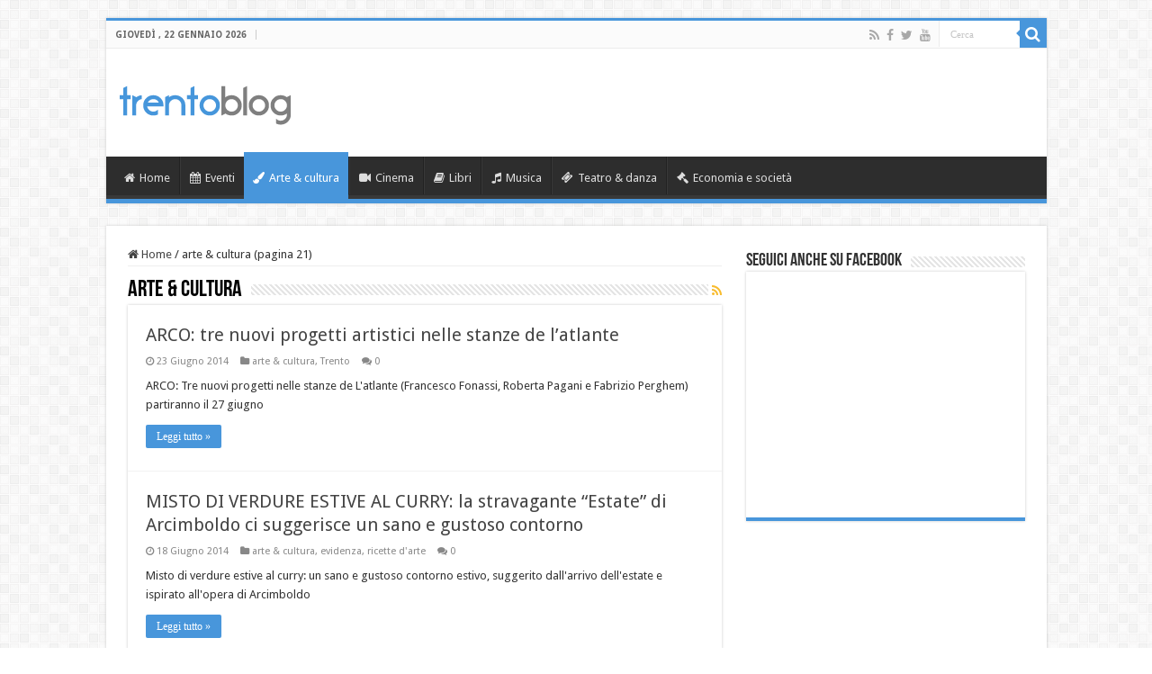

--- FILE ---
content_type: text/html; charset=UTF-8
request_url: https://www.trentoblog.it/category/arte-cultura/page/21/
body_size: 8838
content:

<!DOCTYPE html>
<html lang="it-IT" prefix="og: http://ogp.me/ns#">
<head>
<meta charset="UTF-8" />
<link rel="profile" href="http://gmpg.org/xfn/11" />
<link rel="pingback" href="https://www.trentoblog.it/xmlrpc.php" />
<title>arte &amp; cultura &#8211; Pagina 21 &#8211; Trento Blog</title>
<link rel='dns-prefetch' href='//fonts.googleapis.com' />
<link rel='dns-prefetch' href='//s.w.org' />
<link rel="alternate" type="application/rss+xml" title="Trento Blog &raquo; Feed" href="https://www.trentoblog.it/feed/" />
<link rel="alternate" type="application/rss+xml" title="Trento Blog &raquo; Feed dei commenti" href="https://www.trentoblog.it/comments/feed/" />
<link rel="alternate" type="application/rss+xml" title="Trento Blog &raquo; arte &amp; cultura Feed della categoria" href="https://www.trentoblog.it/category/arte-cultura/feed/" />
		<script type="text/javascript">
			window._wpemojiSettings = {"baseUrl":"https:\/\/s.w.org\/images\/core\/emoji\/13.0.0\/72x72\/","ext":".png","svgUrl":"https:\/\/s.w.org\/images\/core\/emoji\/13.0.0\/svg\/","svgExt":".svg","source":{"concatemoji":"https:\/\/www.trentoblog.it\/wp-includes\/js\/wp-emoji-release.min.js"}};
			!function(e,a,t){var n,r,o,i=a.createElement("canvas"),p=i.getContext&&i.getContext("2d");function s(e,t){var a=String.fromCharCode;p.clearRect(0,0,i.width,i.height),p.fillText(a.apply(this,e),0,0);e=i.toDataURL();return p.clearRect(0,0,i.width,i.height),p.fillText(a.apply(this,t),0,0),e===i.toDataURL()}function c(e){var t=a.createElement("script");t.src=e,t.defer=t.type="text/javascript",a.getElementsByTagName("head")[0].appendChild(t)}for(o=Array("flag","emoji"),t.supports={everything:!0,everythingExceptFlag:!0},r=0;r<o.length;r++)t.supports[o[r]]=function(e){if(!p||!p.fillText)return!1;switch(p.textBaseline="top",p.font="600 32px Arial",e){case"flag":return s([127987,65039,8205,9895,65039],[127987,65039,8203,9895,65039])?!1:!s([55356,56826,55356,56819],[55356,56826,8203,55356,56819])&&!s([55356,57332,56128,56423,56128,56418,56128,56421,56128,56430,56128,56423,56128,56447],[55356,57332,8203,56128,56423,8203,56128,56418,8203,56128,56421,8203,56128,56430,8203,56128,56423,8203,56128,56447]);case"emoji":return!s([55357,56424,8205,55356,57212],[55357,56424,8203,55356,57212])}return!1}(o[r]),t.supports.everything=t.supports.everything&&t.supports[o[r]],"flag"!==o[r]&&(t.supports.everythingExceptFlag=t.supports.everythingExceptFlag&&t.supports[o[r]]);t.supports.everythingExceptFlag=t.supports.everythingExceptFlag&&!t.supports.flag,t.DOMReady=!1,t.readyCallback=function(){t.DOMReady=!0},t.supports.everything||(n=function(){t.readyCallback()},a.addEventListener?(a.addEventListener("DOMContentLoaded",n,!1),e.addEventListener("load",n,!1)):(e.attachEvent("onload",n),a.attachEvent("onreadystatechange",function(){"complete"===a.readyState&&t.readyCallback()})),(n=t.source||{}).concatemoji?c(n.concatemoji):n.wpemoji&&n.twemoji&&(c(n.twemoji),c(n.wpemoji)))}(window,document,window._wpemojiSettings);
		</script>
		<style type="text/css">
img.wp-smiley,
img.emoji {
	display: inline !important;
	border: none !important;
	box-shadow: none !important;
	height: 1em !important;
	width: 1em !important;
	margin: 0 .07em !important;
	vertical-align: -0.1em !important;
	background: none !important;
	padding: 0 !important;
}
</style>
	<link rel='stylesheet' id='wp-block-library-css'  href='https://www.trentoblog.it/wp-includes/css/dist/block-library/style.min.css' type='text/css' media='all' />
<link rel='stylesheet' id='tie-style-css'  href='https://www.trentoblog.it/wp-content/themes/sahifa/style.css' type='text/css' media='all' />
<link rel='stylesheet' id='tie-ilightbox-skin-css'  href='https://www.trentoblog.it/wp-content/themes/sahifa/css/ilightbox/dark-skin/skin.css' type='text/css' media='all' />
<link rel='stylesheet' id='Droid+Sans-css'  href='https://fonts.googleapis.com/css?family=Droid+Sans%3Aregular%2C700' type='text/css' media='all' />
<script type='text/javascript' src='https://www.trentoblog.it/wp-includes/js/jquery/jquery.js' id='jquery-core-js'></script>
<link rel="https://api.w.org/" href="https://www.trentoblog.it/wp-json/" /><link rel="alternate" type="application/json" href="https://www.trentoblog.it/wp-json/wp/v2/categories/17" /><link rel="EditURI" type="application/rsd+xml" title="RSD" href="https://www.trentoblog.it/xmlrpc.php?rsd" />
<link rel="wlwmanifest" type="application/wlwmanifest+xml" href="https://www.trentoblog.it/wp-includes/wlwmanifest.xml" /> 
<meta name="generator" content="WordPress 5.5.17" />
<link rel="shortcut icon" href="http://www.trentoblog.it/wp-content/uploads/8Risorsa-9.png" title="Favicon" />
<!--[if IE]>
<script type="text/javascript">jQuery(document).ready(function (){ jQuery(".menu-item").has("ul").children("a").attr("aria-haspopup", "true");});</script>
<![endif]-->
<!--[if lt IE 9]>
<script src="https://www.trentoblog.it/wp-content/themes/sahifa/js/html5.js"></script>
<script src="https://www.trentoblog.it/wp-content/themes/sahifa/js/selectivizr-min.js"></script>
<![endif]-->
<!--[if IE 9]>
<link rel="stylesheet" type="text/css" media="all" href="https://www.trentoblog.it/wp-content/themes/sahifa/css/ie9.css" />
<![endif]-->
<!--[if IE 8]>
<link rel="stylesheet" type="text/css" media="all" href="https://www.trentoblog.it/wp-content/themes/sahifa/css/ie8.css" />
<![endif]-->
<!--[if IE 7]>
<link rel="stylesheet" type="text/css" media="all" href="https://www.trentoblog.it/wp-content/themes/sahifa/css/ie7.css" />
<![endif]-->


<meta name="viewport" content="width=device-width, initial-scale=1.0" />

<div id="fb-root"></div>
<script>(function(d, s, id) {
  var js, fjs = d.getElementsByTagName(s)[0];
  if (d.getElementById(id)) return;
  js = d.createElement(s); js.id = id;
  js.src = 'https://connect.facebook.net/it_IT/sdk.js#xfbml=1&version=v3.0&appId=1623970847916728&autoLogAppEvents=1';
  fjs.parentNode.insertBefore(js, fjs);
}(document, 'script', 'facebook-jssdk'));</script>

<style type="text/css" media="screen">

body{
	font-family: 'Droid Sans';
}

#main-nav,
.cat-box-content,
#sidebar .widget-container,
.post-listing,
#commentform {
	border-bottom-color: #4896db;
}

.search-block .search-button,
#topcontrol,
#main-nav ul li.current-menu-item a,
#main-nav ul li.current-menu-item a:hover,
#main-nav ul li.current_page_parent a,
#main-nav ul li.current_page_parent a:hover,
#main-nav ul li.current-menu-parent a,
#main-nav ul li.current-menu-parent a:hover,
#main-nav ul li.current-page-ancestor a,
#main-nav ul li.current-page-ancestor a:hover,
.pagination span.current,
.share-post span.share-text,
.flex-control-paging li a.flex-active,
.ei-slider-thumbs li.ei-slider-element,
.review-percentage .review-item span span,
.review-final-score,
.button,
a.button,
a.more-link,
#main-content input[type="submit"],
.form-submit #submit,
#login-form .login-button,
.widget-feedburner .feedburner-subscribe,
input[type="submit"],
#buddypress button,
#buddypress a.button,
#buddypress input[type=submit],
#buddypress input[type=reset],
#buddypress ul.button-nav li a,
#buddypress div.generic-button a,
#buddypress .comment-reply-link,
#buddypress div.item-list-tabs ul li a span,
#buddypress div.item-list-tabs ul li.selected a,
#buddypress div.item-list-tabs ul li.current a,
#buddypress #members-directory-form div.item-list-tabs ul li.selected span,
#members-list-options a.selected,
#groups-list-options a.selected,
body.dark-skin #buddypress div.item-list-tabs ul li a span,
body.dark-skin #buddypress div.item-list-tabs ul li.selected a,
body.dark-skin #buddypress div.item-list-tabs ul li.current a,
body.dark-skin #members-list-options a.selected,
body.dark-skin #groups-list-options a.selected,
.search-block-large .search-button,
#featured-posts .flex-next:hover,
#featured-posts .flex-prev:hover,
a.tie-cart span.shooping-count,
.woocommerce span.onsale,
.woocommerce-page span.onsale ,
.woocommerce .widget_price_filter .ui-slider .ui-slider-handle,
.woocommerce-page .widget_price_filter .ui-slider .ui-slider-handle,
#check-also-close,
a.post-slideshow-next,
a.post-slideshow-prev,
.widget_price_filter .ui-slider .ui-slider-handle,
.quantity .minus:hover,
.quantity .plus:hover,
.mejs-container .mejs-controls .mejs-time-rail .mejs-time-current,
#reading-position-indicator  {
	background-color:#4896db;
}

::-webkit-scrollbar-thumb{
	background-color:#4896db !important;
}

#theme-footer,
#theme-header,
.top-nav ul li.current-menu-item:before,
#main-nav .menu-sub-content ,
#main-nav ul ul,
#check-also-box {
	border-top-color: #4896db;
}

.search-block:after {
	border-right-color:#4896db;
}

body.rtl .search-block:after {
	border-left-color:#4896db;
}

#main-nav ul > li.menu-item-has-children:hover > a:after,
#main-nav ul > li.mega-menu:hover > a:after {
	border-color:transparent transparent #4896db;
}

.widget.timeline-posts li a:hover,
.widget.timeline-posts li a:hover span.tie-date {
	color: #4896db;
}

.widget.timeline-posts li a:hover span.tie-date:before {
	background: #4896db;
	border-color: #4896db;
}

#order_review,
#order_review_heading {
	border-color: #4896db;
}


body.single .post .entry a, body.page .post .entry a {
	text-decoration: underline;
}
		
body.single .post .entry a:hover, body.page .post .entry a:hover {
	color: #4696db;
}
		
</style>

		<script type="text/javascript">
			/* <![CDATA[ */
				var sf_position = '0';
				var sf_templates = "<a href=\"{search_url_escaped}\">Vedi tutti i risultati <\/a>";
				var sf_input = '.search-live';
				jQuery(document).ready(function(){
					jQuery(sf_input).ajaxyLiveSearch({"expand":false,"searchUrl":"https:\/\/www.trentoblog.it\/?s=%s","text":"Search","delay":500,"iwidth":180,"width":315,"ajaxUrl":"https:\/\/www.trentoblog.it\/wp-admin\/admin-ajax.php","rtl":0});
					jQuery(".live-search_ajaxy-selective-input").keyup(function() {
						var width = jQuery(this).val().length * 8;
						if(width < 50) {
							width = 50;
						}
						jQuery(this).width(width);
					});
					jQuery(".live-search_ajaxy-selective-search").click(function() {
						jQuery(this).find(".live-search_ajaxy-selective-input").focus();
					});
					jQuery(".live-search_ajaxy-selective-close").click(function() {
						jQuery(this).parent().remove();
					});
				});
			/* ]]> */
		</script>
		<link rel="icon" href="https://www.trentoblog.it/wp-content/uploads/8Risorsa-9.png" sizes="32x32" />
<link rel="icon" href="https://www.trentoblog.it/wp-content/uploads/8Risorsa-9.png" sizes="192x192" />
<link rel="apple-touch-icon" href="https://www.trentoblog.it/wp-content/uploads/8Risorsa-9.png" />
<meta name="msapplication-TileImage" content="https://www.trentoblog.it/wp-content/uploads/8Risorsa-9.png" />
</head>
<body id="top" class="archive paged category category-arte-cultura category-17 paged-21 category-paged-21 lazy-enabled">

<div class="wrapper-outer">

	<div class="background-cover"></div>

	<aside id="slide-out">

			<div class="search-mobile">
			<form method="get" id="searchform-mobile" action="https://www.trentoblog.it/">
				<button class="search-button" type="submit" value="Cerca"><i class="fa fa-search"></i></button>
				<input type="text" id="s-mobile" name="s" title="Cerca" value="Cerca" onfocus="if (this.value == 'Cerca') {this.value = '';}" onblur="if (this.value == '') {this.value = 'Cerca';}"  />
			</form>
		</div><!-- .search-mobile /-->
	
			<div class="social-icons">
		<a class="ttip-none" title="Rss" href="http://www.trentoblog.it/feed/" target="_blank"><i class="fa fa-rss"></i></a><a class="ttip-none" title="Facebook" href="https://www.facebook.com/TrentoBlog/" target="_blank"><i class="fa fa-facebook"></i></a><a class="ttip-none" title="Twitter" href="https://twitter.com/TrentoBlog" target="_blank"><i class="fa fa-twitter"></i></a><a class="ttip-none" title="Youtube" href="https://www.youtube.com/user/TrentoBlogTv" target="_blank"><i class="fa fa-youtube"></i></a>
			</div>

	
		<div id="mobile-menu" ></div>
	</aside><!-- #slide-out /-->

		<div id="wrapper" class="boxed">
		<div class="inner-wrapper">

		<header id="theme-header" class="theme-header">
						<div id="top-nav" class="top-nav">
				<div class="container">

							<span class="today-date">giovedì ,  22  Gennaio 2026</span>
				
						<div class="search-block">
						<form method="get" id="searchform-header" action="https://www.trentoblog.it/">
							<button class="search-button" type="submit" value="Cerca"><i class="fa fa-search"></i></button>
							<input class="search-live" type="text" id="s-header" name="s" title="Cerca" value="Cerca" onfocus="if (this.value == 'Cerca') {this.value = '';}" onblur="if (this.value == '') {this.value = 'Cerca';}"  />
						</form>
					</div><!-- .search-block /-->
			<div class="social-icons">
		<a class="ttip-none" title="Rss" href="http://www.trentoblog.it/feed/" target="_blank"><i class="fa fa-rss"></i></a><a class="ttip-none" title="Facebook" href="https://www.facebook.com/TrentoBlog/" target="_blank"><i class="fa fa-facebook"></i></a><a class="ttip-none" title="Twitter" href="https://twitter.com/TrentoBlog" target="_blank"><i class="fa fa-twitter"></i></a><a class="ttip-none" title="Youtube" href="https://www.youtube.com/user/TrentoBlogTv" target="_blank"><i class="fa fa-youtube"></i></a>
			</div>

	
	
				</div><!-- .container /-->
			</div><!-- .top-menu /-->
			
		<div class="header-content">

					<a id="slide-out-open" class="slide-out-open" href="#"><span></span></a>
		
			<div class="logo" style=" margin-top:15px; margin-bottom:15px;">
			<h2>								<a title="Trento Blog" href="https://www.trentoblog.it/">
					<img src="http://www.trentoblog.it/wp-content/uploads/trentoblog-1.png" alt="Trento Blog" width="190" height="44" /><strong>Trento Blog gli eventi del Trentino e la tua opinione</strong>
				</a>
			</h2>			</div><!-- .logo /-->
<script type="text/javascript">
jQuery(document).ready(function($) {
	var retina = window.devicePixelRatio > 1 ? true : false;
	if(retina) {
       	jQuery('#theme-header .logo img').attr('src',		'http://www.trentoblog.it/wp-content/uploads/trentoblog@2x-1.png');
       	jQuery('#theme-header .logo img').attr('width',		'190');
       	jQuery('#theme-header .logo img').attr('height',	'44');
	}
});
</script>
						<div class="clear"></div>

		</div>
													<nav id="main-nav" class="fixed-enabled">
				<div class="container">

									<a class="main-nav-logo" title="Trento Blog" href="https://www.trentoblog.it/">
						<img src="http://www.trentoblog.it/wp-content/uploads/tb.png" width="195" height="54" alt="Trento Blog">
					</a>
				
					<div class="main-menu"><ul id="menu-main-menu" class="menu"><li id="menu-item-116950" class="menu-item menu-item-type-custom menu-item-object-custom menu-item-116950"><a href="http://trentoblog.it"><i class="fa fa-home"></i>Home</a></li>
<li id="menu-item-116941" class="menu-item menu-item-type-taxonomy menu-item-object-category menu-item-116941"><a href="https://www.trentoblog.it/category/eventi/"><i class="fa fa-calendar"></i>Eventi</a></li>
<li id="menu-item-116942" class="menu-item menu-item-type-taxonomy menu-item-object-category current-menu-item menu-item-116942"><a href="https://www.trentoblog.it/category/arte-cultura/"><i class="fa fa-paint-brush"></i>Arte &#038; cultura</a></li>
<li id="menu-item-116943" class="menu-item menu-item-type-taxonomy menu-item-object-category menu-item-116943"><a href="https://www.trentoblog.it/category/cinema/"><i class="fa fa-video-camera"></i>Cinema</a></li>
<li id="menu-item-116944" class="menu-item menu-item-type-taxonomy menu-item-object-category menu-item-116944"><a href="https://www.trentoblog.it/category/libri/"><i class="fa fa-book"></i>Libri</a></li>
<li id="menu-item-116945" class="menu-item menu-item-type-taxonomy menu-item-object-category menu-item-116945"><a href="https://www.trentoblog.it/category/musica/"><i class="fa fa-music"></i>Musica</a></li>
<li id="menu-item-116946" class="menu-item menu-item-type-taxonomy menu-item-object-category menu-item-116946"><a href="https://www.trentoblog.it/category/teatro/"><i class="fa fa-ticket"></i>Teatro &#038; danza</a></li>
<li id="menu-item-116947" class="menu-item menu-item-type-taxonomy menu-item-object-category menu-item-116947"><a href="https://www.trentoblog.it/category/economia-e-societa/"><i class="fa fa-gavel"></i>Economia e società</a></li>
</ul></div>					
					
				</div>
			</nav><!-- .main-nav /-->
					</header><!-- #header /-->

	
	
	<div id="main-content" class="container">

	<div class="content">
	
	<nav id="crumbs"><a href="https://www.trentoblog.it/"><span class="fa fa-home" aria-hidden="true"></span> Home</a><span class="delimiter">/</span><span class="current">arte &amp; cultura (pagina 21)</span></nav><script type="application/ld+json">{"@context":"http:\/\/schema.org","@type":"BreadcrumbList","@id":"#Breadcrumb","itemListElement":[{"@type":"ListItem","position":1,"item":{"name":"Home","@id":"https:\/\/www.trentoblog.it\/"}}]}</script>	
			
		<div class="page-head">
		
			<h1 class="page-title">
				arte &amp; cultura			</h1>
			
						<a class="rss-cat-icon ttip" title="Sottoscrizione feed" href="https://www.trentoblog.it/category/arte-cultura/feed/"><i class="fa fa-rss"></i></a>
						
			<div class="stripe-line"></div>

					</div>
		
				
				
		<div class="post-listing archive-box">


	<article class="item-list">
	
		<h2 class="post-box-title">
			<a href="https://www.trentoblog.it/arco-tre-nuovi-progetti-artistici-nelle-stanze-de-latlante/">ARCO: tre nuovi progetti artistici nelle stanze de l&#8217;atlante</a>
		</h2>
		
		<p class="post-meta">
	
		
	<span class="tie-date"><i class="fa fa-clock-o"></i>23 Giugno 2014</span>	
	<span class="post-cats"><i class="fa fa-folder"></i><a href="https://www.trentoblog.it/category/arte-cultura/" rel="category tag">arte &amp; cultura</a>, <a href="https://www.trentoblog.it/category/trento/" rel="category tag">Trento</a></span>
	
	<span class="post-comments"><i class="fa fa-comments"></i><a href="https://www.trentoblog.it/arco-tre-nuovi-progetti-artistici-nelle-stanze-de-latlante/#respond">0</a></span>
</p>
					

		
					
		<div class="entry">
			<p>ARCO: Tre nuovi progetti nelle stanze de L'atlante (Francesco Fonassi, Roberta Pagani e Fabrizio Perghem) partiranno il 27 giugno</p>
			<a class="more-link" href="https://www.trentoblog.it/arco-tre-nuovi-progetti-artistici-nelle-stanze-de-latlante/">Leggi tutto &raquo;</a>
		</div>

				
		<div class="clear"></div>
	</article><!-- .item-list -->
	

	<article class="item-list">
	
		<h2 class="post-box-title">
			<a href="https://www.trentoblog.it/misto-verdure-estive-curry-stravagante-estate-arcimboldo-ci-suggerisce-sano-gustoso-contorno/">MISTO DI VERDURE ESTIVE AL CURRY: la stravagante &#8220;Estate&#8221; di Arcimboldo ci suggerisce un sano e gustoso contorno</a>
		</h2>
		
		<p class="post-meta">
	
		
	<span class="tie-date"><i class="fa fa-clock-o"></i>18 Giugno 2014</span>	
	<span class="post-cats"><i class="fa fa-folder"></i><a href="https://www.trentoblog.it/category/arte-cultura/" rel="category tag">arte &amp; cultura</a>, <a href="https://www.trentoblog.it/category/evidenza/" rel="category tag">evidenza</a>, <a href="https://www.trentoblog.it/category/ricette-d-arte/" rel="category tag">ricette d'arte</a></span>
	
	<span class="post-comments"><i class="fa fa-comments"></i><a href="https://www.trentoblog.it/misto-verdure-estive-curry-stravagante-estate-arcimboldo-ci-suggerisce-sano-gustoso-contorno/#respond">0</a></span>
</p>
					

		
					
		<div class="entry">
			<p>Misto di verdure estive al curry: un sano e gustoso contorno estivo, suggerito dall'arrivo dell'estate e ispirato all'opera di Arcimboldo</p>
			<a class="more-link" href="https://www.trentoblog.it/misto-verdure-estive-curry-stravagante-estate-arcimboldo-ci-suggerisce-sano-gustoso-contorno/">Leggi tutto &raquo;</a>
		</div>

				
		<div class="clear"></div>
	</article><!-- .item-list -->
	

	<article class="item-list">
	
		<h2 class="post-box-title">
			<a href="https://www.trentoblog.it/muse-presenta-muse-fuoriorario-special-night/">MUSE: presenta Muse FuoriOrario Special Night</a>
		</h2>
		
		<p class="post-meta">
	
		
	<span class="tie-date"><i class="fa fa-clock-o"></i>17 Giugno 2014</span>	
	<span class="post-cats"><i class="fa fa-folder"></i><a href="https://www.trentoblog.it/category/arte-cultura/" rel="category tag">arte &amp; cultura</a>, <a href="https://www.trentoblog.it/category/evidenza/" rel="category tag">evidenza</a>, <a href="https://www.trentoblog.it/category/trento/" rel="category tag">Trento</a></span>
	
	<span class="post-comments"><i class="fa fa-comments"></i><a href="https://www.trentoblog.it/muse-presenta-muse-fuoriorario-special-night/#respond">0</a></span>
</p>
					

		
					
		<div class="entry">
			<p>SarAï¿½ il rapporto tra arte e scienza il protagonista dellaï¿½ï¿½ultimo appuntamento, mercoledAï¿½ 18 giugno, con MUSE FuoriOrario Special Night, laï¿½ï¿½iniziativa che offre laï¿½ï¿½apertura prolungata fino alle 23.00 con conferenze di approfondimento, musica e degustazioni</p>
			<a class="more-link" href="https://www.trentoblog.it/muse-presenta-muse-fuoriorario-special-night/">Leggi tutto &raquo;</a>
		</div>

				
		<div class="clear"></div>
	</article><!-- .item-list -->
	

	<article class="item-list">
	
		<h2 class="post-box-title">
			<a href="https://www.trentoblog.it/michelangelo-perghem-gelmi-nuove-opere-museo-diocesano/">MICHELANGELO PERGHEM GELMI: nuove opere al museo Diocesano</a>
		</h2>
		
		<p class="post-meta">
	
		
	<span class="tie-date"><i class="fa fa-clock-o"></i>6 Giugno 2014</span>	
	<span class="post-cats"><i class="fa fa-folder"></i><a href="https://www.trentoblog.it/category/arte-cultura/" rel="category tag">arte &amp; cultura</a>, <a href="https://www.trentoblog.it/category/trento/" rel="category tag">Trento</a></span>
	
	<span class="post-comments"><i class="fa fa-comments"></i><a href="https://www.trentoblog.it/michelangelo-perghem-gelmi-nuove-opere-museo-diocesano/#respond">0</a></span>
</p>
					

		
					
		<div class="entry">
			<p>La collezione del Museo Diocesano Tridentino A? stata recentemente arricchita dalla donazione di tre dipinti dellaï¿½ï¿½artista trentino Michelangelo Perghem Gelmi (1911-1992). Le opere, generosamente offerte al museo dalla famiglia del pittore, saranno presentate al pubblico venerdAï¿½ 6 giugno alle ore 17.00 nelle sale del piano terra, dove rimarranno esposte fino &hellip;</p>
			<a class="more-link" href="https://www.trentoblog.it/michelangelo-perghem-gelmi-nuove-opere-museo-diocesano/">Leggi tutto &raquo;</a>
		</div>

				
		<div class="clear"></div>
	</article><!-- .item-list -->
	

	<article class="item-list">
	
		<h2 class="post-box-title">
			<a href="https://www.trentoblog.it/the-social-stone-presenta-lunghezza-donda-silvia-turri/">THE SOCIAL STONE: Presenta Lunghezza d&#8217;onda, di Silvia Turri</a>
		</h2>
		
		<p class="post-meta">
	
		
	<span class="tie-date"><i class="fa fa-clock-o"></i>4 Giugno 2014</span>	
	<span class="post-cats"><i class="fa fa-folder"></i><a href="https://www.trentoblog.it/category/arte-cultura/" rel="category tag">arte &amp; cultura</a>, <a href="https://www.trentoblog.it/category/trento/" rel="category tag">Trento</a></span>
	
	<span class="post-comments"><i class="fa fa-comments"></i><a href="https://www.trentoblog.it/the-social-stone-presenta-lunghezza-donda-silvia-turri/#respond">0</a></span>
</p>
					

		
					
		<div class="entry">
			<p>Sabato 7 giugno, ore 18.30 Il Community CafAï¿½ "The Social Stone" propone una mostra personale della giovane artista trentina Silvia Turri.</p>
			<a class="more-link" href="https://www.trentoblog.it/the-social-stone-presenta-lunghezza-donda-silvia-turri/">Leggi tutto &raquo;</a>
		</div>

				
		<div class="clear"></div>
	</article><!-- .item-list -->
	

	<article class="item-list">
	
		<h2 class="post-box-title">
			<a href="https://www.trentoblog.it/muse-apertura-straordinaria-per-pentecoste/">MUSE: apertura straordinaria per Pentecoste</a>
		</h2>
		
		<p class="post-meta">
	
		
	<span class="tie-date"><i class="fa fa-clock-o"></i>3 Giugno 2014</span>	
	<span class="post-cats"><i class="fa fa-folder"></i><a href="https://www.trentoblog.it/category/arte-cultura/" rel="category tag">arte &amp; cultura</a>, <a href="https://www.trentoblog.it/category/evidenza/" rel="category tag">evidenza</a>, <a href="https://www.trentoblog.it/category/trento/" rel="category tag">Trento</a></span>
	
	<span class="post-comments"><i class="fa fa-comments"></i><a href="https://www.trentoblog.it/muse-apertura-straordinaria-per-pentecoste/#respond">0</a></span>
</p>
					

		
					
		<div class="entry">
			<p>Per aumentare la frequentazione e la conoscenza da parte del mondo tedesco, la struttura centrale e la sede del Museo dellaï¿½ï¿½Aeronautica Gianni Caproni rimangono aperte in via eccezionale anche lunedAï¿½ 9 giugno, con orario festivo dalle 10.00 alle 19.00.</p>
			<a class="more-link" href="https://www.trentoblog.it/muse-apertura-straordinaria-per-pentecoste/">Leggi tutto &raquo;</a>
		</div>

				
		<div class="clear"></div>
	</article><!-- .item-list -->
	

	<article class="item-list">
	
		<h2 class="post-box-title">
			<a href="https://www.trentoblog.it/canederli-polenta-pietro-longhi-ci-forniva-lispirazione-gia-nel-700-sua-polenta/">CANEDERLI DI POLENTA CON PANCETTA: un&#8217;ispirazione del Settecento grazie a Pietro Longhi e alla sua &#8220;Polenta&#8221;</a>
		</h2>
		
		<p class="post-meta">
	
		
	<span class="tie-date"><i class="fa fa-clock-o"></i>2 Giugno 2014</span>	
	<span class="post-cats"><i class="fa fa-folder"></i><a href="https://www.trentoblog.it/category/arte-cultura/" rel="category tag">arte &amp; cultura</a>, <a href="https://www.trentoblog.it/category/evidenza/" rel="category tag">evidenza</a>, <a href="https://www.trentoblog.it/category/ricette-d-arte/" rel="category tag">ricette d'arte</a></span>
	
	<span class="post-comments"><i class="fa fa-comments"></i><a href="https://www.trentoblog.it/canederli-polenta-pietro-longhi-ci-forniva-lispirazione-gia-nel-700-sua-polenta/#respond">0</a></span>
</p>
					

		
					
		<div class="entry">
			<p>Canederli di polenta: un primo piatto sostanzioso che rivisita la tradizione ispirandosi liberamente a "La polenta" di Pietro Longhi.</p>
			<a class="more-link" href="https://www.trentoblog.it/canederli-polenta-pietro-longhi-ci-forniva-lispirazione-gia-nel-700-sua-polenta/">Leggi tutto &raquo;</a>
		</div>

				
		<div class="clear"></div>
	</article><!-- .item-list -->
	

	<article class="item-list">
	
		<h2 class="post-box-title">
			<a href="https://www.trentoblog.it/giancarlo-beltrame-sua-onirica-mostra-fotografica/">GIANCARLO BELTRAME: la sua onirica mostra fotografica</a>
		</h2>
		
		<p class="post-meta">
	
		
	<span class="tie-date"><i class="fa fa-clock-o"></i>30 Maggio 2014</span>	
	<span class="post-cats"><i class="fa fa-folder"></i><a href="https://www.trentoblog.it/category/arte-cultura/" rel="category tag">arte &amp; cultura</a>, <a href="https://www.trentoblog.it/category/evidenza/" rel="category tag">evidenza</a>, <a href="https://www.trentoblog.it/category/trento/" rel="category tag">Trento</a></span>
	
	<span class="post-comments"><i class="fa fa-comments"></i><a href="https://www.trentoblog.it/giancarlo-beltrame-sua-onirica-mostra-fotografica/#respond">0</a></span>
</p>
					

		
					
		<div class="entry">
			<p>La rassegna, il cui titolo A? basato sul celebre film di S. Kubrick rappresenta un interessante percorso visivo di Giancarlo Beltrame, straordinario conoscitore del cinema e appassionato fotografo-ricercatore di Iphoneography.</p>
			<a class="more-link" href="https://www.trentoblog.it/giancarlo-beltrame-sua-onirica-mostra-fotografica/">Leggi tutto &raquo;</a>
		</div>

				
		<div class="clear"></div>
	</article><!-- .item-list -->
	

	<article class="item-list">
	
		<h2 class="post-box-title">
			<a href="https://www.trentoblog.it/museo-degli-usi-costumi-trentina-summer-school-2014-scritte-dei-pastori/">MUSEO DEGLI USI E COSTUMI DELLA GENTE TRENTINA: Summer School 2014: Scritte dei pastori</a>
		</h2>
		
		<p class="post-meta">
	
		
	<span class="tie-date"><i class="fa fa-clock-o"></i>29 Maggio 2014</span>	
	<span class="post-cats"><i class="fa fa-folder"></i><a href="https://www.trentoblog.it/category/arte-cultura/" rel="category tag">arte &amp; cultura</a>, <a href="https://www.trentoblog.it/category/evidenza/" rel="category tag">evidenza</a>, <a href="https://www.trentoblog.it/category/mezzolombardo/" rel="category tag">Mezzolombardo</a></span>
	
	<span class="post-comments"><i class="fa fa-comments"></i><a href="https://www.trentoblog.it/museo-degli-usi-costumi-trentina-summer-school-2014-scritte-dei-pastori/#respond">0</a></span>
</p>
					

		
					
		<div class="entry">
			<p>AL MUSEO DI SAN MICHELE ALLaï¿½ï¿½ADIGE UNA SUMMER SCHOOL SULLE SCRITTE DEI PASTORI Siti graffitati a confronto, dalla preistoria a oggi: Monte Bego, Valcamonica, Appennini, valli di Fiemme e Fassa
</p>
			<a class="more-link" href="https://www.trentoblog.it/museo-degli-usi-costumi-trentina-summer-school-2014-scritte-dei-pastori/">Leggi tutto &raquo;</a>
		</div>

				
		<div class="clear"></div>
	</article><!-- .item-list -->
	

	<article class="item-list">
	
		<h2 class="post-box-title">
			<a href="https://www.trentoblog.it/impact-hub-cucina-mancina-modo-diverso-mangiare/">IMPACT HUB: cucina mancina &#8211; un modo diverso di mangiare</a>
		</h2>
		
		<p class="post-meta">
	
		
	<span class="tie-date"><i class="fa fa-clock-o"></i>28 Maggio 2014</span>	
	<span class="post-cats"><i class="fa fa-folder"></i><a href="https://www.trentoblog.it/category/arte-cultura/" rel="category tag">arte &amp; cultura</a>, <a href="https://www.trentoblog.it/category/evidenza/" rel="category tag">evidenza</a>, <a href="https://www.trentoblog.it/category/trento/" rel="category tag">Trento</a></span>
	
	<span class="post-comments"><i class="fa fa-comments"></i><a href="https://www.trentoblog.it/impact-hub-cucina-mancina-modo-diverso-mangiare/#respond">0</a></span>
</p>
					

		
					
		<div class="entry">
			<p>In occasione della Notte Verde ed. 2014 Impact Hub Rovereto A? lieta di ospitare Lorenza Dadduzio, autrice del volume aï¿½?Eat Differentaï¿½? edito da Feltrinelli per Cucina Mancina.</p>
			<a class="more-link" href="https://www.trentoblog.it/impact-hub-cucina-mancina-modo-diverso-mangiare/">Leggi tutto &raquo;</a>
		</div>

				
		<div class="clear"></div>
	</article><!-- .item-list -->
	

	<article class="item-list">
	
		<h2 class="post-box-title">
			<a href="https://www.trentoblog.it/misura-delle-cose-intervista-rosanna-cavallini-alda-failoni/">LA MISURA DELLE COSE: intervista a Rosanna Cavallini e Alda Failoni</a>
		</h2>
		
		<p class="post-meta">
	
		
	<span class="tie-date"><i class="fa fa-clock-o"></i>27 Maggio 2014</span>	
	<span class="post-cats"><i class="fa fa-folder"></i><a href="https://www.trentoblog.it/category/arte-cultura/" rel="category tag">arte &amp; cultura</a>, <a href="https://www.trentoblog.it/category/evidenza/" rel="category tag">evidenza</a></span>
	
	<span class="post-comments"><i class="fa fa-comments"></i><a href="https://www.trentoblog.it/misura-delle-cose-intervista-rosanna-cavallini-alda-failoni/#respond">0</a></span>
</p>
					

		
					
		<div class="entry">
			<p>La misura delle cose: Trentoblog ha intervistato le artiste Rosanna Cavallini e Alda Failoni in occasione dell'inaugurazione della mostra "La misura delle cose" presso l'Hortus Artieri in vicolo dei Birri a Trento.</p>
			<a class="more-link" href="https://www.trentoblog.it/misura-delle-cose-intervista-rosanna-cavallini-alda-failoni/">Leggi tutto &raquo;</a>
		</div>

				
		<div class="clear"></div>
	</article><!-- .item-list -->
	
</div>
		
			<div class="pagination">
		<span class="pages">Pagina 21 di 395</span><a href="https://www.trentoblog.it/category/arte-cultura/" class="first" title="&laquo; Prima">&laquo; Prima</a><span class="extend">...</span><a href="https://www.trentoblog.it/category/arte-cultura/page/10/" class="page" title="10">10</a><a href="https://www.trentoblog.it/category/arte-cultura/page/20/" >&laquo;</a><a href="https://www.trentoblog.it/category/arte-cultura/page/19/" class="page" title="19">19</a><a href="https://www.trentoblog.it/category/arte-cultura/page/20/" class="page" title="20">20</a><span class="current">21</span><a href="https://www.trentoblog.it/category/arte-cultura/page/22/" class="page" title="22">22</a><a href="https://www.trentoblog.it/category/arte-cultura/page/23/" class="page" title="23">23</a>					<span id="tie-next-page">
					<a href="https://www.trentoblog.it/category/arte-cultura/page/22/" >&raquo;</a>					</span>
					<a href="https://www.trentoblog.it/category/arte-cultura/page/30/" class="page" title="30">30</a><a href="https://www.trentoblog.it/category/arte-cultura/page/40/" class="page" title="40">40</a><a href="https://www.trentoblog.it/category/arte-cultura/page/50/" class="page" title="50">50</a><span class="extend">...</span><a href="https://www.trentoblog.it/category/arte-cultura/page/395/" class="last" title="Ultima &raquo;">Ultima &raquo;</a>	</div>
			
	</div> <!-- .content -->

<aside id="sidebar">
	<div class="theiaStickySidebar">
<div id="facebook-widget-2" class="widget facebook-widget"><div class="widget-top"><h4>Seguici anche su Facebook 		</h4><div class="stripe-line"></div></div>
						<div class="widget-container">			<div class="facebook-box">
				<iframe src="https://www.facebook.com/plugins/likebox.php?href=http://facebook.com/trentoblog&amp;width=300&amp;height=250&amp;show_faces=true&amp;header=false&amp;stream=false&amp;show_border=false" scrolling="no" frameborder="0" style="border:none; overflow:hidden; width:300px; height:250px;" allowTransparency="true"></iframe>
			</div>
	</div></div><!-- .widget /-->	</div><!-- .theiaStickySidebar /-->
</aside><!-- #sidebar /-->	<div class="clear">
</div>
</div><!-- .container /-->

<footer id="theme-footer">
	<div id="footer-widget-area" class="footer-1c">

	
	

	
		
	</div><!-- #footer-widget-area -->
	<div class="clear"></div>
</footer><!-- .Footer /-->
				
<div class="clear"></div>
<div class="footer-bottom">
	<div class="container">
		<div class="alignright">
			<b>Trento Blog</b> è un supplemento alla testata Blogosphera, registrata presso il tribunale di Trento (n. 1369/08)
<strong>Blogosphera</strong>: Direttore responsabile: Andrea Bianchi - Editore: Etymo srl
Redazione: c/o Etymo srl - Via Brescia, 37 - 38122 Trento (TN) - tel. 0461.236456 - redazione@etymo.com
<a rel="cookie-policy" href="http://www.trentoblog.it/uso-dei-cookie/" target="_blank">Policy di utilizzo dei cookies</a>		</div>
				<div class="social-icons">
		<a class="ttip-none" title="Rss" href="http://www.trentoblog.it/feed/" target="_blank"><i class="fa fa-rss"></i></a><a class="ttip-none" title="Facebook" href="https://www.facebook.com/TrentoBlog/" target="_blank"><i class="fa fa-facebook"></i></a><a class="ttip-none" title="Twitter" href="https://twitter.com/TrentoBlog" target="_blank"><i class="fa fa-twitter"></i></a><a class="ttip-none" title="Youtube" href="https://www.youtube.com/user/TrentoBlogTv" target="_blank"><i class="fa fa-youtube"></i></a>
			</div>

		
		<div class="alignleft">
			© Copyright 2026, Etymo s.r.l. P.IVA 02242430219		</div>
		<div class="clear"></div>
	</div><!-- .Container -->
</div><!-- .Footer bottom -->

</div><!-- .inner-Wrapper -->
</div><!-- #Wrapper -->
</div><!-- .Wrapper-outer -->
	<div id="topcontrol" class="fa fa-angle-up" title="Vai in cima"></div>
<div id="fb-root"></div>
<script type='text/javascript' id='tie-scripts-js-extra'>
/* <![CDATA[ */
var tie = {"mobile_menu_active":"true","mobile_menu_top":"","lightbox_all":"true","lightbox_gallery":"true","woocommerce_lightbox":"","lightbox_skin":"dark","lightbox_thumb":"vertical","lightbox_arrows":"","sticky_sidebar":"1","is_singular":"","reading_indicator":"","lang_no_results":"Nessun risultato ","lang_results_found":"Risultati trovati"};
/* ]]> */
</script>
<script type='text/javascript' src='https://www.trentoblog.it/wp-content/themes/sahifa/js/tie-scripts.js' id='tie-scripts-js'></script>
<script type='text/javascript' src='https://www.trentoblog.it/wp-content/themes/sahifa/js/ilightbox.packed.js' id='tie-ilightbox-js'></script>
<script type='text/javascript' src='https://www.trentoblog.it/wp-includes/js/wp-embed.min.js' id='wp-embed-js'></script>
<script type='text/javascript' src='https://www.trentoblog.it/wp-content/themes/sahifa/js/search.js' id='tie-search-js'></script>
</body>
</html>